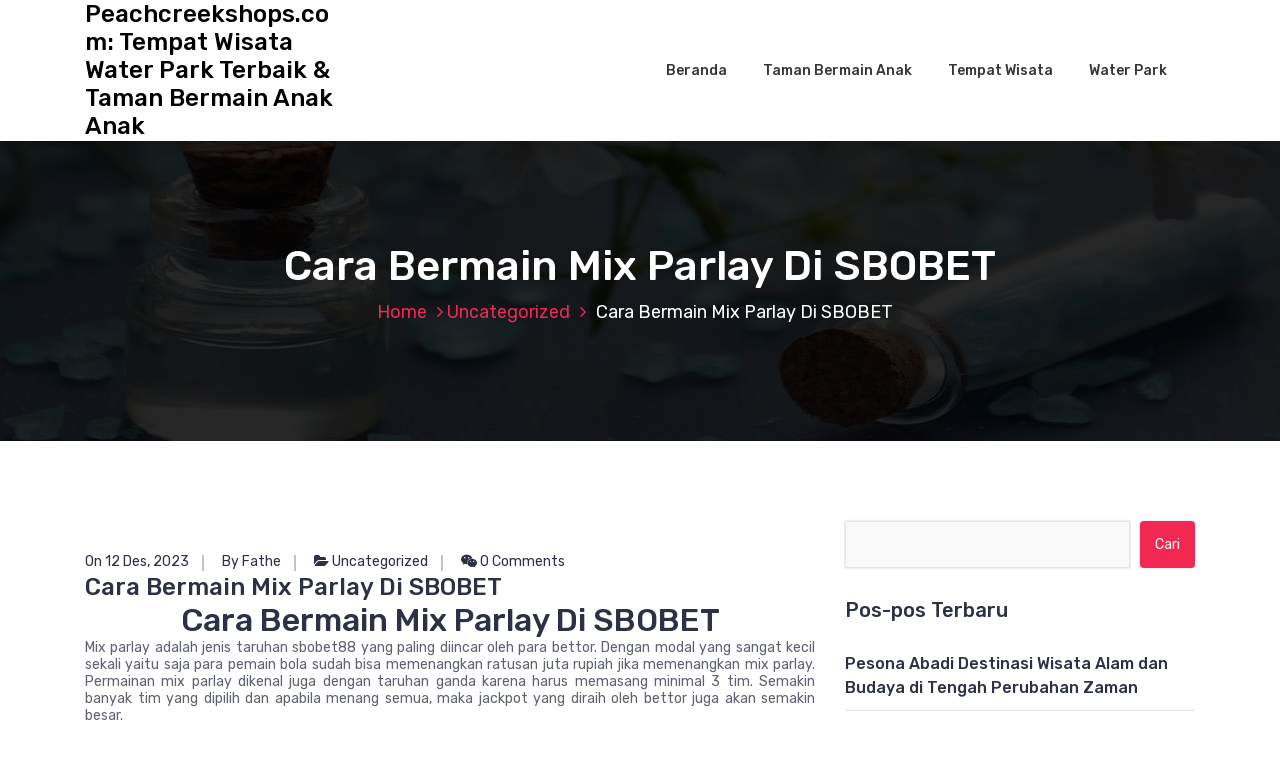

--- FILE ---
content_type: text/html; charset=UTF-8
request_url: https://peachcreekshops.com/cara-bermain-mix-parlay-di-sbobet/
body_size: 11564
content:
<!DOCTYPE html>
<html lang="id">
	<head>
		<meta charset="UTF-8">
		<meta name="viewport" content="width=device-width, initial-scale=1">
		<link rel="profile" href="https://gmpg.org/xfn/11">
		
		<meta name='robots' content='index, follow, max-image-preview:large, max-snippet:-1, max-video-preview:-1' />

	<!-- This site is optimized with the Yoast SEO plugin v26.8 - https://yoast.com/product/yoast-seo-wordpress/ -->
	<title>Cara Bermain Mix Parlay Di SBOBET</title>
	<meta name="description" content="Cara Bermain Mix Parlay Di SBOBET Mix parlay adalah jenis taruhan sbobet88 yang paling diincar oleh para bettor. Dengan modal yang sangat kecil sekali" />
	<link rel="canonical" href="https://peachcreekshops.com/cara-bermain-mix-parlay-di-sbobet/" />
	<meta property="og:locale" content="id_ID" />
	<meta property="og:type" content="article" />
	<meta property="og:title" content="Cara Bermain Mix Parlay Di SBOBET" />
	<meta property="og:description" content="Cara Bermain Mix Parlay Di SBOBET Mix parlay adalah jenis taruhan sbobet88 yang paling diincar oleh para bettor. Dengan modal yang sangat kecil sekali" />
	<meta property="og:url" content="https://peachcreekshops.com/cara-bermain-mix-parlay-di-sbobet/" />
	<meta property="og:site_name" content="Peachcreekshops.com: Tempat Wisata Water Park Terbaik &amp; Taman Bermain Anak Anak" />
	<meta property="article:published_time" content="2023-12-11T19:29:02+00:00" />
	<meta property="article:modified_time" content="2023-12-11T19:29:03+00:00" />
	<meta name="author" content="Fathe" />
	<meta name="twitter:card" content="summary_large_image" />
	<script type="application/ld+json" class="yoast-schema-graph">{"@context":"https://schema.org","@graph":[{"@type":"Article","@id":"https://peachcreekshops.com/cara-bermain-mix-parlay-di-sbobet/#article","isPartOf":{"@id":"https://peachcreekshops.com/cara-bermain-mix-parlay-di-sbobet/"},"author":{"name":"Fathe","@id":"https://peachcreekshops.com/#/schema/person/7c705bc8b749f7a84739b0aeb3bc1a59"},"headline":"Cara Bermain Mix Parlay Di SBOBET","datePublished":"2023-12-11T19:29:02+00:00","dateModified":"2023-12-11T19:29:03+00:00","mainEntityOfPage":{"@id":"https://peachcreekshops.com/cara-bermain-mix-parlay-di-sbobet/"},"wordCount":436,"articleSection":["Uncategorized"],"inLanguage":"id"},{"@type":"WebPage","@id":"https://peachcreekshops.com/cara-bermain-mix-parlay-di-sbobet/","url":"https://peachcreekshops.com/cara-bermain-mix-parlay-di-sbobet/","name":"Cara Bermain Mix Parlay Di SBOBET","isPartOf":{"@id":"https://peachcreekshops.com/#website"},"datePublished":"2023-12-11T19:29:02+00:00","dateModified":"2023-12-11T19:29:03+00:00","author":{"@id":"https://peachcreekshops.com/#/schema/person/7c705bc8b749f7a84739b0aeb3bc1a59"},"description":"Cara Bermain Mix Parlay Di SBOBET Mix parlay adalah jenis taruhan sbobet88 yang paling diincar oleh para bettor. Dengan modal yang sangat kecil sekali","inLanguage":"id","potentialAction":[{"@type":"ReadAction","target":["https://peachcreekshops.com/cara-bermain-mix-parlay-di-sbobet/"]}]},{"@type":"WebSite","@id":"https://peachcreekshops.com/#website","url":"https://peachcreekshops.com/","name":"Peachcreekshops.com: Tempat Wisata Water Park Terbaik &amp; Taman Bermain Anak Anak","description":"","potentialAction":[{"@type":"SearchAction","target":{"@type":"EntryPoint","urlTemplate":"https://peachcreekshops.com/?s={search_term_string}"},"query-input":{"@type":"PropertyValueSpecification","valueRequired":true,"valueName":"search_term_string"}}],"inLanguage":"id"},{"@type":"Person","@id":"https://peachcreekshops.com/#/schema/person/7c705bc8b749f7a84739b0aeb3bc1a59","name":"Fathe","image":{"@type":"ImageObject","inLanguage":"id","@id":"https://peachcreekshops.com/#/schema/person/image/","url":"https://secure.gravatar.com/avatar/bd6b5730771482b285cde5d6f4da44eeab407e96a23716c05291f24254b59c07?s=96&d=mm&r=g","contentUrl":"https://secure.gravatar.com/avatar/bd6b5730771482b285cde5d6f4da44eeab407e96a23716c05291f24254b59c07?s=96&d=mm&r=g","caption":"Fathe"},"sameAs":["https://www.peachcreekshops.com"]}]}</script>
	<!-- / Yoast SEO plugin. -->


<link rel='dns-prefetch' href='//fonts.googleapis.com' />
<link rel="alternate" type="application/rss+xml" title="Peachcreekshops.com: Tempat Wisata Water Park Terbaik &amp; Taman Bermain Anak Anak &raquo; Feed" href="https://peachcreekshops.com/feed/" />
<link rel="alternate" type="application/rss+xml" title="Peachcreekshops.com: Tempat Wisata Water Park Terbaik &amp; Taman Bermain Anak Anak &raquo; Umpan Komentar" href="https://peachcreekshops.com/comments/feed/" />
<link rel="alternate" title="oEmbed (JSON)" type="application/json+oembed" href="https://peachcreekshops.com/wp-json/oembed/1.0/embed?url=https%3A%2F%2Fpeachcreekshops.com%2Fcara-bermain-mix-parlay-di-sbobet%2F" />
<link rel="alternate" title="oEmbed (XML)" type="text/xml+oembed" href="https://peachcreekshops.com/wp-json/oembed/1.0/embed?url=https%3A%2F%2Fpeachcreekshops.com%2Fcara-bermain-mix-parlay-di-sbobet%2F&#038;format=xml" />
<style id='wp-img-auto-sizes-contain-inline-css' type='text/css'>
img:is([sizes=auto i],[sizes^="auto," i]){contain-intrinsic-size:3000px 1500px}
/*# sourceURL=wp-img-auto-sizes-contain-inline-css */
</style>
<style id='wp-emoji-styles-inline-css' type='text/css'>

	img.wp-smiley, img.emoji {
		display: inline !important;
		border: none !important;
		box-shadow: none !important;
		height: 1em !important;
		width: 1em !important;
		margin: 0 0.07em !important;
		vertical-align: -0.1em !important;
		background: none !important;
		padding: 0 !important;
	}
/*# sourceURL=wp-emoji-styles-inline-css */
</style>
<style id='wp-block-library-inline-css' type='text/css'>
:root{--wp-block-synced-color:#7a00df;--wp-block-synced-color--rgb:122,0,223;--wp-bound-block-color:var(--wp-block-synced-color);--wp-editor-canvas-background:#ddd;--wp-admin-theme-color:#007cba;--wp-admin-theme-color--rgb:0,124,186;--wp-admin-theme-color-darker-10:#006ba1;--wp-admin-theme-color-darker-10--rgb:0,107,160.5;--wp-admin-theme-color-darker-20:#005a87;--wp-admin-theme-color-darker-20--rgb:0,90,135;--wp-admin-border-width-focus:2px}@media (min-resolution:192dpi){:root{--wp-admin-border-width-focus:1.5px}}.wp-element-button{cursor:pointer}:root .has-very-light-gray-background-color{background-color:#eee}:root .has-very-dark-gray-background-color{background-color:#313131}:root .has-very-light-gray-color{color:#eee}:root .has-very-dark-gray-color{color:#313131}:root .has-vivid-green-cyan-to-vivid-cyan-blue-gradient-background{background:linear-gradient(135deg,#00d084,#0693e3)}:root .has-purple-crush-gradient-background{background:linear-gradient(135deg,#34e2e4,#4721fb 50%,#ab1dfe)}:root .has-hazy-dawn-gradient-background{background:linear-gradient(135deg,#faaca8,#dad0ec)}:root .has-subdued-olive-gradient-background{background:linear-gradient(135deg,#fafae1,#67a671)}:root .has-atomic-cream-gradient-background{background:linear-gradient(135deg,#fdd79a,#004a59)}:root .has-nightshade-gradient-background{background:linear-gradient(135deg,#330968,#31cdcf)}:root .has-midnight-gradient-background{background:linear-gradient(135deg,#020381,#2874fc)}:root{--wp--preset--font-size--normal:16px;--wp--preset--font-size--huge:42px}.has-regular-font-size{font-size:1em}.has-larger-font-size{font-size:2.625em}.has-normal-font-size{font-size:var(--wp--preset--font-size--normal)}.has-huge-font-size{font-size:var(--wp--preset--font-size--huge)}.has-text-align-center{text-align:center}.has-text-align-left{text-align:left}.has-text-align-right{text-align:right}.has-fit-text{white-space:nowrap!important}#end-resizable-editor-section{display:none}.aligncenter{clear:both}.items-justified-left{justify-content:flex-start}.items-justified-center{justify-content:center}.items-justified-right{justify-content:flex-end}.items-justified-space-between{justify-content:space-between}.screen-reader-text{border:0;clip-path:inset(50%);height:1px;margin:-1px;overflow:hidden;padding:0;position:absolute;width:1px;word-wrap:normal!important}.screen-reader-text:focus{background-color:#ddd;clip-path:none;color:#444;display:block;font-size:1em;height:auto;left:5px;line-height:normal;padding:15px 23px 14px;text-decoration:none;top:5px;width:auto;z-index:100000}html :where(.has-border-color){border-style:solid}html :where([style*=border-top-color]){border-top-style:solid}html :where([style*=border-right-color]){border-right-style:solid}html :where([style*=border-bottom-color]){border-bottom-style:solid}html :where([style*=border-left-color]){border-left-style:solid}html :where([style*=border-width]){border-style:solid}html :where([style*=border-top-width]){border-top-style:solid}html :where([style*=border-right-width]){border-right-style:solid}html :where([style*=border-bottom-width]){border-bottom-style:solid}html :where([style*=border-left-width]){border-left-style:solid}html :where(img[class*=wp-image-]){height:auto;max-width:100%}:where(figure){margin:0 0 1em}html :where(.is-position-sticky){--wp-admin--admin-bar--position-offset:var(--wp-admin--admin-bar--height,0px)}@media screen and (max-width:600px){html :where(.is-position-sticky){--wp-admin--admin-bar--position-offset:0px}}

/*# sourceURL=wp-block-library-inline-css */
</style><style id='wp-block-paragraph-inline-css' type='text/css'>
.is-small-text{font-size:.875em}.is-regular-text{font-size:1em}.is-large-text{font-size:2.25em}.is-larger-text{font-size:3em}.has-drop-cap:not(:focus):first-letter{float:left;font-size:8.4em;font-style:normal;font-weight:100;line-height:.68;margin:.05em .1em 0 0;text-transform:uppercase}body.rtl .has-drop-cap:not(:focus):first-letter{float:none;margin-left:.1em}p.has-drop-cap.has-background{overflow:hidden}:root :where(p.has-background){padding:1.25em 2.375em}:where(p.has-text-color:not(.has-link-color)) a{color:inherit}p.has-text-align-left[style*="writing-mode:vertical-lr"],p.has-text-align-right[style*="writing-mode:vertical-rl"]{rotate:180deg}
/*# sourceURL=https://peachcreekshops.com/wp-includes/blocks/paragraph/style.min.css */
</style>
<style id='global-styles-inline-css' type='text/css'>
:root{--wp--preset--aspect-ratio--square: 1;--wp--preset--aspect-ratio--4-3: 4/3;--wp--preset--aspect-ratio--3-4: 3/4;--wp--preset--aspect-ratio--3-2: 3/2;--wp--preset--aspect-ratio--2-3: 2/3;--wp--preset--aspect-ratio--16-9: 16/9;--wp--preset--aspect-ratio--9-16: 9/16;--wp--preset--color--black: #000000;--wp--preset--color--cyan-bluish-gray: #abb8c3;--wp--preset--color--white: #ffffff;--wp--preset--color--pale-pink: #f78da7;--wp--preset--color--vivid-red: #cf2e2e;--wp--preset--color--luminous-vivid-orange: #ff6900;--wp--preset--color--luminous-vivid-amber: #fcb900;--wp--preset--color--light-green-cyan: #7bdcb5;--wp--preset--color--vivid-green-cyan: #00d084;--wp--preset--color--pale-cyan-blue: #8ed1fc;--wp--preset--color--vivid-cyan-blue: #0693e3;--wp--preset--color--vivid-purple: #9b51e0;--wp--preset--gradient--vivid-cyan-blue-to-vivid-purple: linear-gradient(135deg,rgb(6,147,227) 0%,rgb(155,81,224) 100%);--wp--preset--gradient--light-green-cyan-to-vivid-green-cyan: linear-gradient(135deg,rgb(122,220,180) 0%,rgb(0,208,130) 100%);--wp--preset--gradient--luminous-vivid-amber-to-luminous-vivid-orange: linear-gradient(135deg,rgb(252,185,0) 0%,rgb(255,105,0) 100%);--wp--preset--gradient--luminous-vivid-orange-to-vivid-red: linear-gradient(135deg,rgb(255,105,0) 0%,rgb(207,46,46) 100%);--wp--preset--gradient--very-light-gray-to-cyan-bluish-gray: linear-gradient(135deg,rgb(238,238,238) 0%,rgb(169,184,195) 100%);--wp--preset--gradient--cool-to-warm-spectrum: linear-gradient(135deg,rgb(74,234,220) 0%,rgb(151,120,209) 20%,rgb(207,42,186) 40%,rgb(238,44,130) 60%,rgb(251,105,98) 80%,rgb(254,248,76) 100%);--wp--preset--gradient--blush-light-purple: linear-gradient(135deg,rgb(255,206,236) 0%,rgb(152,150,240) 100%);--wp--preset--gradient--blush-bordeaux: linear-gradient(135deg,rgb(254,205,165) 0%,rgb(254,45,45) 50%,rgb(107,0,62) 100%);--wp--preset--gradient--luminous-dusk: linear-gradient(135deg,rgb(255,203,112) 0%,rgb(199,81,192) 50%,rgb(65,88,208) 100%);--wp--preset--gradient--pale-ocean: linear-gradient(135deg,rgb(255,245,203) 0%,rgb(182,227,212) 50%,rgb(51,167,181) 100%);--wp--preset--gradient--electric-grass: linear-gradient(135deg,rgb(202,248,128) 0%,rgb(113,206,126) 100%);--wp--preset--gradient--midnight: linear-gradient(135deg,rgb(2,3,129) 0%,rgb(40,116,252) 100%);--wp--preset--font-size--small: 13px;--wp--preset--font-size--medium: 20px;--wp--preset--font-size--large: 36px;--wp--preset--font-size--x-large: 42px;--wp--preset--spacing--20: 0.44rem;--wp--preset--spacing--30: 0.67rem;--wp--preset--spacing--40: 1rem;--wp--preset--spacing--50: 1.5rem;--wp--preset--spacing--60: 2.25rem;--wp--preset--spacing--70: 3.38rem;--wp--preset--spacing--80: 5.06rem;--wp--preset--shadow--natural: 6px 6px 9px rgba(0, 0, 0, 0.2);--wp--preset--shadow--deep: 12px 12px 50px rgba(0, 0, 0, 0.4);--wp--preset--shadow--sharp: 6px 6px 0px rgba(0, 0, 0, 0.2);--wp--preset--shadow--outlined: 6px 6px 0px -3px rgb(255, 255, 255), 6px 6px rgb(0, 0, 0);--wp--preset--shadow--crisp: 6px 6px 0px rgb(0, 0, 0);}:where(.is-layout-flex){gap: 0.5em;}:where(.is-layout-grid){gap: 0.5em;}body .is-layout-flex{display: flex;}.is-layout-flex{flex-wrap: wrap;align-items: center;}.is-layout-flex > :is(*, div){margin: 0;}body .is-layout-grid{display: grid;}.is-layout-grid > :is(*, div){margin: 0;}:where(.wp-block-columns.is-layout-flex){gap: 2em;}:where(.wp-block-columns.is-layout-grid){gap: 2em;}:where(.wp-block-post-template.is-layout-flex){gap: 1.25em;}:where(.wp-block-post-template.is-layout-grid){gap: 1.25em;}.has-black-color{color: var(--wp--preset--color--black) !important;}.has-cyan-bluish-gray-color{color: var(--wp--preset--color--cyan-bluish-gray) !important;}.has-white-color{color: var(--wp--preset--color--white) !important;}.has-pale-pink-color{color: var(--wp--preset--color--pale-pink) !important;}.has-vivid-red-color{color: var(--wp--preset--color--vivid-red) !important;}.has-luminous-vivid-orange-color{color: var(--wp--preset--color--luminous-vivid-orange) !important;}.has-luminous-vivid-amber-color{color: var(--wp--preset--color--luminous-vivid-amber) !important;}.has-light-green-cyan-color{color: var(--wp--preset--color--light-green-cyan) !important;}.has-vivid-green-cyan-color{color: var(--wp--preset--color--vivid-green-cyan) !important;}.has-pale-cyan-blue-color{color: var(--wp--preset--color--pale-cyan-blue) !important;}.has-vivid-cyan-blue-color{color: var(--wp--preset--color--vivid-cyan-blue) !important;}.has-vivid-purple-color{color: var(--wp--preset--color--vivid-purple) !important;}.has-black-background-color{background-color: var(--wp--preset--color--black) !important;}.has-cyan-bluish-gray-background-color{background-color: var(--wp--preset--color--cyan-bluish-gray) !important;}.has-white-background-color{background-color: var(--wp--preset--color--white) !important;}.has-pale-pink-background-color{background-color: var(--wp--preset--color--pale-pink) !important;}.has-vivid-red-background-color{background-color: var(--wp--preset--color--vivid-red) !important;}.has-luminous-vivid-orange-background-color{background-color: var(--wp--preset--color--luminous-vivid-orange) !important;}.has-luminous-vivid-amber-background-color{background-color: var(--wp--preset--color--luminous-vivid-amber) !important;}.has-light-green-cyan-background-color{background-color: var(--wp--preset--color--light-green-cyan) !important;}.has-vivid-green-cyan-background-color{background-color: var(--wp--preset--color--vivid-green-cyan) !important;}.has-pale-cyan-blue-background-color{background-color: var(--wp--preset--color--pale-cyan-blue) !important;}.has-vivid-cyan-blue-background-color{background-color: var(--wp--preset--color--vivid-cyan-blue) !important;}.has-vivid-purple-background-color{background-color: var(--wp--preset--color--vivid-purple) !important;}.has-black-border-color{border-color: var(--wp--preset--color--black) !important;}.has-cyan-bluish-gray-border-color{border-color: var(--wp--preset--color--cyan-bluish-gray) !important;}.has-white-border-color{border-color: var(--wp--preset--color--white) !important;}.has-pale-pink-border-color{border-color: var(--wp--preset--color--pale-pink) !important;}.has-vivid-red-border-color{border-color: var(--wp--preset--color--vivid-red) !important;}.has-luminous-vivid-orange-border-color{border-color: var(--wp--preset--color--luminous-vivid-orange) !important;}.has-luminous-vivid-amber-border-color{border-color: var(--wp--preset--color--luminous-vivid-amber) !important;}.has-light-green-cyan-border-color{border-color: var(--wp--preset--color--light-green-cyan) !important;}.has-vivid-green-cyan-border-color{border-color: var(--wp--preset--color--vivid-green-cyan) !important;}.has-pale-cyan-blue-border-color{border-color: var(--wp--preset--color--pale-cyan-blue) !important;}.has-vivid-cyan-blue-border-color{border-color: var(--wp--preset--color--vivid-cyan-blue) !important;}.has-vivid-purple-border-color{border-color: var(--wp--preset--color--vivid-purple) !important;}.has-vivid-cyan-blue-to-vivid-purple-gradient-background{background: var(--wp--preset--gradient--vivid-cyan-blue-to-vivid-purple) !important;}.has-light-green-cyan-to-vivid-green-cyan-gradient-background{background: var(--wp--preset--gradient--light-green-cyan-to-vivid-green-cyan) !important;}.has-luminous-vivid-amber-to-luminous-vivid-orange-gradient-background{background: var(--wp--preset--gradient--luminous-vivid-amber-to-luminous-vivid-orange) !important;}.has-luminous-vivid-orange-to-vivid-red-gradient-background{background: var(--wp--preset--gradient--luminous-vivid-orange-to-vivid-red) !important;}.has-very-light-gray-to-cyan-bluish-gray-gradient-background{background: var(--wp--preset--gradient--very-light-gray-to-cyan-bluish-gray) !important;}.has-cool-to-warm-spectrum-gradient-background{background: var(--wp--preset--gradient--cool-to-warm-spectrum) !important;}.has-blush-light-purple-gradient-background{background: var(--wp--preset--gradient--blush-light-purple) !important;}.has-blush-bordeaux-gradient-background{background: var(--wp--preset--gradient--blush-bordeaux) !important;}.has-luminous-dusk-gradient-background{background: var(--wp--preset--gradient--luminous-dusk) !important;}.has-pale-ocean-gradient-background{background: var(--wp--preset--gradient--pale-ocean) !important;}.has-electric-grass-gradient-background{background: var(--wp--preset--gradient--electric-grass) !important;}.has-midnight-gradient-background{background: var(--wp--preset--gradient--midnight) !important;}.has-small-font-size{font-size: var(--wp--preset--font-size--small) !important;}.has-medium-font-size{font-size: var(--wp--preset--font-size--medium) !important;}.has-large-font-size{font-size: var(--wp--preset--font-size--large) !important;}.has-x-large-font-size{font-size: var(--wp--preset--font-size--x-large) !important;}
/*# sourceURL=global-styles-inline-css */
</style>

<style id='classic-theme-styles-inline-css' type='text/css'>
/*! This file is auto-generated */
.wp-block-button__link{color:#fff;background-color:#32373c;border-radius:9999px;box-shadow:none;text-decoration:none;padding:calc(.667em + 2px) calc(1.333em + 2px);font-size:1.125em}.wp-block-file__button{background:#32373c;color:#fff;text-decoration:none}
/*# sourceURL=/wp-includes/css/classic-themes.min.css */
</style>
<link rel='stylesheet' id='bootstrap-min-css' href='https://peachcreekshops.com/wp-content/themes/hantus/assets/css/bootstrap.min.css?ver=6.9' type='text/css' media='all' />
<link rel='stylesheet' id='meanmenu-min-css' href='https://peachcreekshops.com/wp-content/themes/hantus/assets/css/meanmenu.min.css?ver=6.9' type='text/css' media='all' />
<link rel='stylesheet' id='hantus-typography-css' href='https://peachcreekshops.com/wp-content/themes/hantus/assets/css/typography/typograhpy.css?ver=6.9' type='text/css' media='all' />
<link rel='stylesheet' id='font-awesome-css' href='https://peachcreekshops.com/wp-content/themes/hantus/assets/css/fonts/font-awesome/css/font-awesome.min.css?ver=6.9' type='text/css' media='all' />
<link rel='stylesheet' id='owl-carousel-min-css' href='https://peachcreekshops.com/wp-content/themes/hantus/assets/css/owl.carousel.min.css?ver=6.9' type='text/css' media='all' />
<link rel='stylesheet' id='hantus-wp-test-css' href='https://peachcreekshops.com/wp-content/themes/hantus/assets/css/wp-test.css?ver=6.9' type='text/css' media='all' />
<link rel='stylesheet' id='hantus-woocommerce-css' href='https://peachcreekshops.com/wp-content/themes/hantus/assets/css/woo.css?ver=6.9' type='text/css' media='all' />
<link rel='stylesheet' id='hantus-widget-css' href='https://peachcreekshops.com/wp-content/themes/hantus/assets/css/widget.css?ver=6.9' type='text/css' media='all' />
<link rel='stylesheet' id='hantus-style-css' href='https://peachcreekshops.com/wp-content/themes/hantus/style.css?ver=6.9' type='text/css' media='all' />
<link rel='stylesheet' id='hantus-responsive-css' href='https://peachcreekshops.com/wp-content/themes/hantus/assets/css/responsive.css?ver=6.9' type='text/css' media='all' />
<link rel='stylesheet' id='hantus-default-css' href='https://peachcreekshops.com/wp-content/themes/hantus/assets/css/colors/default.css?ver=6.9' type='text/css' media='all' />
<link rel='stylesheet' id='hantus-fonts-css' href='//fonts.googleapis.com/css?family=Dancing+Script%3A400%2C700%7CRubik%3A300%2C400%2C500%2C700%2C900&#038;subset=latin%2Clatin-ext' type='text/css' media='all' />
<script type="text/javascript" src="https://peachcreekshops.com/wp-includes/js/jquery/jquery.min.js?ver=3.7.1" id="jquery-core-js"></script>
<script type="text/javascript" src="https://peachcreekshops.com/wp-includes/js/jquery/jquery-migrate.min.js?ver=3.4.1" id="jquery-migrate-js"></script>
<script type="text/javascript" src="https://peachcreekshops.com/wp-content/themes/hantus/assets/js/owl.carousel.min.js?ver=1" id="jquery-owl-carousel-js"></script>
<script type="text/javascript" src="https://peachcreekshops.com/wp-content/themes/hantus/assets/js/custom.js?ver=1" id="hantus-custom-js-js"></script>
<link rel="https://api.w.org/" href="https://peachcreekshops.com/wp-json/" /><link rel="alternate" title="JSON" type="application/json" href="https://peachcreekshops.com/wp-json/wp/v2/posts/800" /><link rel="EditURI" type="application/rsd+xml" title="RSD" href="https://peachcreekshops.com/xmlrpc.php?rsd" />
<meta name="generator" content="WordPress 6.9" />
<link rel='shortlink' href='https://peachcreekshops.com/?p=800' />
<style type="text/css">.recentcomments a{display:inline !important;padding:0 !important;margin:0 !important;}</style>	<style type="text/css">
			.site-title,
		.site-description {
			color: #000000;
		}
		</style>
		</head>
	
<body class="wp-singular post-template-default single single-post postid-800 single-format-standard wp-theme-hantus">
<div id="page" class="site">
	<a class="skip-link screen-reader-text" href="#main">Skip to content</a>
	
	<!-- Start: Header
============================= -->
    <!-- Start: Navigation
    ============================= -->
    <section class="navbar-wrapper">
        <div class="navbar-area sticky-nav">
            <div class="container">
                <div class="row">
                    <div class="col-lg-3 col-7 my-auto">
                        <div class="logo main">
                          							<a href="https://peachcreekshops.com/">
								<h4 class="site-title">
									Peachcreekshops.com: Tempat Wisata Water Park Terbaik &amp; Taman Bermain Anak Anak								</h4>
							</a>			
												                        </div>
                    </div>
                    <div class="col-lg-9 col-4 d-none d-lg-inline-block text-right my-auto">
                    	<div class="navigation">
	                        <nav class="main-menu">
	                            <ul id="menu-menu-1" class=""><li itemscope="itemscope" itemtype="https://www.schema.org/SiteNavigationElement" id="menu-item-2" class="menu-item menu-item-type-custom menu-item-object-custom menu-item-2 nav-item"><a title="Beranda" href="/" class="nav-link">Beranda</a></li>
<li itemscope="itemscope" itemtype="https://www.schema.org/SiteNavigationElement" id="menu-item-3" class="menu-item menu-item-type-taxonomy menu-item-object-category menu-item-3 nav-item"><a title="Taman Bermain Anak" href="https://peachcreekshops.com/category/taman-bermain-anak/" class="nav-link">Taman Bermain Anak</a></li>
<li itemscope="itemscope" itemtype="https://www.schema.org/SiteNavigationElement" id="menu-item-4" class="menu-item menu-item-type-taxonomy menu-item-object-category menu-item-4 nav-item"><a title="Tempat Wisata" href="https://peachcreekshops.com/category/tempat-wisata/" class="nav-link">Tempat Wisata</a></li>
<li itemscope="itemscope" itemtype="https://www.schema.org/SiteNavigationElement" id="menu-item-5" class="menu-item menu-item-type-taxonomy menu-item-object-category menu-item-5 nav-item"><a title="Water Park" href="https://peachcreekshops.com/category/water-park/" class="nav-link">Water Park</a></li>
</ul>	                        </nav>
							<div class="mbl-right">
								<ul class="mbl">
																																			</ul>
							</div>
                        </div>
                    </div>
                    <div class="col-5 text-right d-block d-lg-none my-auto">
						<div class="mbl-right">
							<ul class="mbl">
																							</ul>
						</div>
                    </div>
					<div class="sb-search sb-search-popup">
						<div class="sb-search-pop">
							<form action="https://peachcreekshops.com/">
								<input class="sb-search-input" placeholder="Search"  type="search" value="" name="s" id="s">
								<button type="button" id='search-clicker' class="sb-icon-search"><i class="fa fa-close"></i></button>
							</form>
						</div>
					</div>
                </div>
            </div>
            <!-- Start Mobile Menu -->
            <div class="mobile-menu-area d-lg-none">
                <div class="container">
                    <div class="row">
                        <div class="col-md-12">
                            <div class="mobile-menu">
                                <nav class="mobile-menu-active">
                                   <ul id="menu-menu-2" class=""><li itemscope="itemscope" itemtype="https://www.schema.org/SiteNavigationElement" class="menu-item menu-item-type-custom menu-item-object-custom menu-item-2 nav-item"><a title="Beranda" href="/" class="nav-link">Beranda</a></li>
<li itemscope="itemscope" itemtype="https://www.schema.org/SiteNavigationElement" class="menu-item menu-item-type-taxonomy menu-item-object-category menu-item-3 nav-item"><a title="Taman Bermain Anak" href="https://peachcreekshops.com/category/taman-bermain-anak/" class="nav-link">Taman Bermain Anak</a></li>
<li itemscope="itemscope" itemtype="https://www.schema.org/SiteNavigationElement" class="menu-item menu-item-type-taxonomy menu-item-object-category menu-item-4 nav-item"><a title="Tempat Wisata" href="https://peachcreekshops.com/category/tempat-wisata/" class="nav-link">Tempat Wisata</a></li>
<li itemscope="itemscope" itemtype="https://www.schema.org/SiteNavigationElement" class="menu-item menu-item-type-taxonomy menu-item-object-category menu-item-5 nav-item"><a title="Water Park" href="https://peachcreekshops.com/category/water-park/" class="nav-link">Water Park</a></li>
</ul>                                </nav>
                                
                            </div>
                        </div>
                    </div>
                </div>
            </div>
            <!-- End Mobile Menu -->
        </div>        
    </section>
    <!-- End: Navigation
    ============================= -->
<section id="breadcrumb-area" style="background:url('https://peachcreekshops.com/wp-content/themes/hantus/assets/images/bg/breadcrumb-bg.jpg') no-repeat center scroll;">

	<div class="container">
            <div class="row">
                <div class="col-12 text-center">
					<h2>
						Cara Bermain Mix Parlay Di SBOBET					</h2>
					<ul class="breadcrumb-nav list-inline">
						<li><a href="https://peachcreekshops.com">Home</a> <a href="https://peachcreekshops.com/category/uncategorized/">Uncategorized</a> <li class="active">Cara Bermain Mix Parlay Di SBOBET</li></li>					</ul>
			</div>
		</div>
	</div>
</section>
	
	<div id="main">    <section id="blog-content" class="section-padding">
        <div class="container">

            <div class="row">
                <!-- Blog Content -->
                <div class="col-lg-8 col-md-12 mb-5 mb-lg-0">
											
						                            <article class="blog-post">
                                <div class="post-thumb">
                                                                     </div>

                                <div class="post-content">
										<ul class="meta-info">
											<li class="post-date"><a href="https://peachcreekshops.com/2023/12/">On 12 Des, 2023</a></li>
											<li class="posted-by"><a href="https://peachcreekshops.com/author/fathe/">By Fathe</a></li>
											 <li class="post-category"><a href="https://peachcreekshops.com/cara-bermain-mix-parlay-di-sbobet/"><i class="fa fa-folder-open"></i> <a href="https://peachcreekshops.com/category/uncategorized/" rel="category tag">Uncategorized</a></a></li>
											<li class="comments-quantity"><a href="https://peachcreekshops.com/cara-bermain-mix-parlay-di-sbobet/#respond"><i class="fa fa-wechat"></i> 0 Comments</a></li>
										</ul>	
                                   <h4 class="post-title">Cara Bermain Mix Parlay Di SBOBET</h4>                                    <h2 style="text-align: center;">Cara Bermain Mix Parlay Di SBOBET</h2>
<p style="text-align: justify;">Mix parlay adalah jenis taruhan sbobet88 yang paling diincar oleh para bettor. Dengan modal yang sangat kecil sekali yaitu saja para pemain bola sudah bisa memenangkan ratusan juta rupiah jika memenangkan mix parlay. Permainan mix parlay dikenal juga dengan taruhan ganda karena harus memasang minimal 3 tim. Semakin banyak tim yang dipilih dan apabila menang semua, maka jackpot yang diraih oleh bettor juga akan semakin besar.</p>
<p style="text-align: justify;">Dalam taruhan sbobet88 parlay diharuskan untuk berhasil menebak semua taruhan dengan benar. Apabila ada 1 taruhan yang kalah maka satu paket yang dipasang akan langsung kalah. Namun jika ada taruhan yang kalah ½ (Setengah) maka akan tetap dihitung namun odds nya semakin berkurang. Mix parlay adalah permainan dimana menjumlahkan seluruh odds dari setiap taruhan yang dipasang. Semakin besar odds nya maka semakin tinggi juga bayaran untuk pemain jika menang karena akan dikali dengan modal.</p>
<p style="text-align: justify;">Bertaruh judi bola sbobet parlay haruslah mengetahui beberapa istilah yang ada dalam game sbobet88. Apabila para sudah paham dan ingin bertaruh judi bola terpercaya maka cobalah dari game yang mudah dan peluang menangnya besar terlebih dahulu. Setelah itu seiring berjalannya waktu pasti para sbobet88 sekalian bisa menguasai game mix parlay dan menang mudah setiap hari dengan modal yang kecil.</p>
<h3 style="text-align: justify;">Daftar Situs Judi Bola Resmi &amp; Terpercaya, Agen SBOBET</h3>
<p style="text-align: justify;">SBOBET adalah situs yang menyediakan dan melayani daftar situs judi bola resmi dan terpercaya di Indonesia. Banyak sekali negara-negara di dunia yang fanatik dengan sepakbola. Diawal berdirinya situs taruhan judi bola resmi memiliki keterbatasan karena proses yang sangat konvensional. Di awal munculnya SBOBET, pemasangan taruhan sepak bola hanya dapat dilakukan melalui SBOBET WAP saja. Biasanya agen judi bola akan memberikan pasaran via SMS. Kemudian dibalas oleh pemain dengan pasangan bola yang diinginkan lewat telepon atau SMS.</p>
<p style="text-align: justify;">Cara yang terlalu ketinggalan jaman itu tidak cukup menguntungkan untuk pemain. Karena selain menghabiskan banyak waktu, pasaran yang diberikan oleh Agen SBOBET itu sangat terbatas. Resiko kesalahan dari agen judi bola itupun sangatlah besar. Terkait bukti dari pemasangan lewat permainan judi SBOBET dari pemain. Kasus ini mungkin tidak berlaku untuk para pemain yang biasa melakukan pemasangan lewat SMS. Sementara untuk pemasangan di saluran telepon, pencatatannya bisa saja salah ataupun sengaja tidak dicatat sehingga pasangan yang harusnya menang jadi tidak dapat.</p>
<p style="text-align: justify;">Bukan hanya permainan itu saja, karena kasus di mana pasaran situs <a href="https://usgabions.com/">us gabions</a> judi bola resmi cenderung menguntungkan agen judi bola SBOBET saja. Oleh karena itu, Agen SBOBET online pun hadir memberikan solusi praktis dan menutupi kekurangan yang dapat merugikan kedudukan para pemain. Keberadaan agen SBOBET online juga semakin menarik karena menampilkan permainan judi online lebih variatif, tidak hanya menyajikan taruhan bola saja.</p>
                                </div>
								<div id="comments" class="comments-area">
	<ul class="media-list">
		<li class="media">
				</div>                            </article>   
												
											
                </div>
				<div class="col-lg-4 col-md-12">
	<section class="sidebar">
		<aside id="search-2" class="widget widget_search"><form role="search" method="get" class="search-form" action="https://peachcreekshops.com/">
				<label>
					<span class="screen-reader-text">Cari untuk:</span>
					<input type="search" class="search-field" placeholder="Cari &hellip;" value="" name="s" />
				</label>
				<input type="submit" class="search-submit" value="Cari" />
			</form></aside>
		<aside id="recent-posts-2" class="widget widget_recent_entries">
		<h5 class="widget-title">Pos-pos Terbaru</h5>
		<ul>
											<li>
					<a href="https://peachcreekshops.com/pesona-abadi-destinasi-wisata-alam-dan-budaya-di-tengah-perubahan-zaman/">Pesona Abadi Destinasi Wisata Alam dan Budaya di Tengah Perubahan Zaman</a>
									</li>
											<li>
					<a href="https://peachcreekshops.com/redloungebar-jadi-tempat-bersantai-dengan-nuansa-premium/">RedLoungeBar Jadi Tempat Bersantai dengan Nuansa Premium</a>
									</li>
											<li>
					<a href="https://peachcreekshops.com/situs-ceriabet-resmi-dan-terpercaya-apa-saja-keunggulannya/">Situs Ceriabet Resmi dan Terpercaya: Apa Saja Keunggulannya?</a>
									</li>
											<li>
					<a href="https://peachcreekshops.com/menjelajah-nusantara-dengan-cara-baru-membaca-alam-dan-budaya-dalam-satu-napas-perubahan/">Menjelajah Nusantara dengan Cara Baru Membaca Alam dan Budaya dalam Satu Napas Perubahan</a>
									</li>
											<li>
					<a href="https://peachcreekshops.com/ceriabet-situs-resmi-dan-platform-cuan-yang-terpercaya-dalam-dunia-taruhan-online/">Ceriabet: Situs Resmi dan Platform Cuan yang Terpercaya dalam Dunia Taruhan Online</a>
									</li>
					</ul>

		</aside><aside id="recent-comments-2" class="widget widget_recent_comments"><h5 class="widget-title">Komentar Terbaru</h5><ul id="recentcomments"></ul></aside><aside id="archives-2" class="widget widget_archive"><h5 class="widget-title">Arsip</h5>
			<ul>
					<li><a href='https://peachcreekshops.com/2026/01/'>Januari 2026</a></li>
	<li><a href='https://peachcreekshops.com/2025/12/'>Desember 2025</a></li>
	<li><a href='https://peachcreekshops.com/2025/11/'>November 2025</a></li>
	<li><a href='https://peachcreekshops.com/2025/10/'>Oktober 2025</a></li>
	<li><a href='https://peachcreekshops.com/2025/09/'>September 2025</a></li>
	<li><a href='https://peachcreekshops.com/2025/08/'>Agustus 2025</a></li>
	<li><a href='https://peachcreekshops.com/2025/07/'>Juli 2025</a></li>
	<li><a href='https://peachcreekshops.com/2025/06/'>Juni 2025</a></li>
	<li><a href='https://peachcreekshops.com/2025/05/'>Mei 2025</a></li>
	<li><a href='https://peachcreekshops.com/2025/04/'>April 2025</a></li>
	<li><a href='https://peachcreekshops.com/2025/03/'>Maret 2025</a></li>
	<li><a href='https://peachcreekshops.com/2025/02/'>Februari 2025</a></li>
	<li><a href='https://peachcreekshops.com/2025/01/'>Januari 2025</a></li>
	<li><a href='https://peachcreekshops.com/2024/12/'>Desember 2024</a></li>
	<li><a href='https://peachcreekshops.com/2024/11/'>November 2024</a></li>
	<li><a href='https://peachcreekshops.com/2024/10/'>Oktober 2024</a></li>
	<li><a href='https://peachcreekshops.com/2024/09/'>September 2024</a></li>
	<li><a href='https://peachcreekshops.com/2024/08/'>Agustus 2024</a></li>
	<li><a href='https://peachcreekshops.com/2024/07/'>Juli 2024</a></li>
	<li><a href='https://peachcreekshops.com/2024/06/'>Juni 2024</a></li>
	<li><a href='https://peachcreekshops.com/2024/05/'>Mei 2024</a></li>
	<li><a href='https://peachcreekshops.com/2024/04/'>April 2024</a></li>
	<li><a href='https://peachcreekshops.com/2024/03/'>Maret 2024</a></li>
	<li><a href='https://peachcreekshops.com/2024/02/'>Februari 2024</a></li>
	<li><a href='https://peachcreekshops.com/2024/01/'>Januari 2024</a></li>
	<li><a href='https://peachcreekshops.com/2023/12/'>Desember 2023</a></li>
	<li><a href='https://peachcreekshops.com/2023/11/'>November 2023</a></li>
	<li><a href='https://peachcreekshops.com/2023/10/'>Oktober 2023</a></li>
	<li><a href='https://peachcreekshops.com/2023/09/'>September 2023</a></li>
	<li><a href='https://peachcreekshops.com/2023/08/'>Agustus 2023</a></li>
	<li><a href='https://peachcreekshops.com/2023/07/'>Juli 2023</a></li>
	<li><a href='https://peachcreekshops.com/2023/06/'>Juni 2023</a></li>
	<li><a href='https://peachcreekshops.com/2023/05/'>Mei 2023</a></li>
	<li><a href='https://peachcreekshops.com/2023/04/'>April 2023</a></li>
	<li><a href='https://peachcreekshops.com/2023/03/'>Maret 2023</a></li>
	<li><a href='https://peachcreekshops.com/2023/02/'>Februari 2023</a></li>
	<li><a href='https://peachcreekshops.com/2023/01/'>Januari 2023</a></li>
	<li><a href='https://peachcreekshops.com/2022/03/'>Maret 2022</a></li>
	<li><a href='https://peachcreekshops.com/2022/02/'>Februari 2022</a></li>
	<li><a href='https://peachcreekshops.com/2021/12/'>Desember 2021</a></li>
	<li><a href='https://peachcreekshops.com/2021/09/'>September 2021</a></li>
	<li><a href='https://peachcreekshops.com/2021/08/'>Agustus 2021</a></li>
	<li><a href='https://peachcreekshops.com/2021/07/'>Juli 2021</a></li>
	<li><a href='https://peachcreekshops.com/2021/06/'>Juni 2021</a></li>
	<li><a href='https://peachcreekshops.com/2021/05/'>Mei 2021</a></li>
	<li><a href='https://peachcreekshops.com/2017/05/'>Mei 2017</a></li>
			</ul>

			</aside><aside id="block-2" class="widget widget_block widget_text">
<p></p>
</aside><aside id="block-4" class="widget widget_block widget_text">
<p></p>
</aside><aside id="categories-2" class="widget widget_categories"><h5 class="widget-title">Kategori</h5>
			<ul>
					<li class="cat-item cat-item-507"><a href="https://peachcreekshops.com/category/bonus-new-member/">Bonus New Member</a>
</li>
	<li class="cat-item cat-item-488"><a href="https://peachcreekshops.com/category/gates-of-olympus/">Gates Of Olympus</a>
</li>
	<li class="cat-item cat-item-136"><a href="https://peachcreekshops.com/category/masakan/">Masakan</a>
</li>
	<li class="cat-item cat-item-881"><a href="https://peachcreekshops.com/category/roulette/">roulette</a>
</li>
	<li class="cat-item cat-item-237"><a href="https://peachcreekshops.com/category/sbobet/">sbobet</a>
</li>
	<li class="cat-item cat-item-405"><a href="https://peachcreekshops.com/category/slot/">slot</a>
</li>
	<li class="cat-item cat-item-547"><a href="https://peachcreekshops.com/category/slot-bet-100/">slot bet 100</a>
</li>
	<li class="cat-item cat-item-51"><a href="https://peachcreekshops.com/category/slot-online/">slot online</a>
</li>
	<li class="cat-item cat-item-543"><a href="https://peachcreekshops.com/category/starlight-princess/">starlight princess</a>
</li>
	<li class="cat-item cat-item-2"><a href="https://peachcreekshops.com/category/taman-bermain-anak/">Taman Bermain Anak</a>
</li>
	<li class="cat-item cat-item-3"><a href="https://peachcreekshops.com/category/tempat-wisata/">Tempat Wisata</a>
</li>
	<li class="cat-item cat-item-1"><a href="https://peachcreekshops.com/category/uncategorized/">Uncategorized</a>
</li>
	<li class="cat-item cat-item-4"><a href="https://peachcreekshops.com/category/water-park/">Water Park</a>
</li>
	<li class="cat-item cat-item-856"><a href="https://peachcreekshops.com/category/wisata/">wisata</a>
</li>
			</ul>

			</aside><aside id="meta-2" class="widget widget_meta"><h5 class="widget-title">Meta</h5>
		<ul>
						<li><a rel="nofollow" href="https://peachcreekshops.com/wp-login.php">Masuk</a></li>
			<li><a href="https://peachcreekshops.com/feed/">Feed entri</a></li>
			<li><a href="https://peachcreekshops.com/comments/feed/">Feed komentar</a></li>

			<li><a href="https://wordpress.org/">WordPress.org</a></li>
		</ul>

		</aside><aside id="text-2" class="widget widget_text"><h5 class="widget-title">Website</h5>			<div class="textwidget"><p style="text-align: justify;">Dengan memainkan taruhan ibcbet maxbet di agen ibcbet bola kamu juga bisa memainkan segala game judi ibcbet terlengkap di asia.</p>
<p style="text-align: justify;">Jika anda tertarik dan ingin mencoba <a href="https://www.johnclare.info/">joker gaming</a> maka segera langsung lakukan pendaftaran sebagai langkah awal daftar joker123 dan nikmati keuntungannya.</p>
<p style="text-align: justify;">Coba kalian perlu memproses <a href="https://www.saveoursyria.org/">daftar slot online</a> terpercaya di situs khusus judi slot online terlengkap dengan ribuan permainan judi slot terbaru di Indonesia.</p>
<p><a href="https://www.slot88.science">login slot88</a></p>
</div>
		</aside>	</section>
</div>                <!-- Sidebar -->
                
            </div>

        </div>
    </section>

<div class="clearfix"></div>

<!-- Start: Footer Sidebar
============================= -->
<!-- End: Footer Sidebar
============================= -->

<!-- Start: Footer Copyright
============================= -->

	<section id="footer-copyright" style="background:url('') no-repeat center / cover ">
        <div class="container">
            <div class="row">
                <div class="col-lg-6 col-12 text-lg-left text-center copyright-text">
                     						<ul id="menu-footer" class="">
							<li class="copy-content">
																<p>
									Copyright &copy; 2026 Peachcreekshops.com: Tempat Wisata Water Park Terbaik &amp; Taman Bermain Anak Anak | Powered by <a href="https://www.nayrathemes.com/">Hantus WordPress Theme</a>								</p>
							  </li>
						</ul>
						
                </div>
                <div class="col-lg-6 col-12">
                    <ul class="text-lg-right text-center payment-method">
										
													                    </ul>
					<a href="#" class="scrollup"><i class="fa fa-arrow-up"></i></a>
                </div>
            </div>
        </div>
    </section>
<!-- End: Footer Copyright
============================= -->
</div>
</div>
<script type="speculationrules">
{"prefetch":[{"source":"document","where":{"and":[{"href_matches":"/*"},{"not":{"href_matches":["/wp-*.php","/wp-admin/*","/wp-content/uploads/*","/wp-content/*","/wp-content/plugins/*","/wp-content/themes/hantus/*","/*\\?(.+)"]}},{"not":{"selector_matches":"a[rel~=\"nofollow\"]"}},{"not":{"selector_matches":".no-prefetch, .no-prefetch a"}}]},"eagerness":"conservative"}]}
</script>
<script type="text/javascript" src="https://peachcreekshops.com/wp-content/themes/hantus/assets/js/bootstrap.min.js?ver=1.0" id="bootstrap-js"></script>
<script type="text/javascript" src="https://peachcreekshops.com/wp-content/themes/hantus/assets/js/jquery.meanmenu.min.js?ver=6.9" id="meanmenu-js"></script>
<script type="text/javascript" src="https://peachcreekshops.com/wp-content/themes/hantus/assets/js/skip-link-focus-fix.js?ver=20151215" id="hantus-skip-link-focus-fix-js"></script>
<script id="wp-emoji-settings" type="application/json">
{"baseUrl":"https://s.w.org/images/core/emoji/17.0.2/72x72/","ext":".png","svgUrl":"https://s.w.org/images/core/emoji/17.0.2/svg/","svgExt":".svg","source":{"concatemoji":"https://peachcreekshops.com/wp-includes/js/wp-emoji-release.min.js?ver=6.9"}}
</script>
<script type="module">
/* <![CDATA[ */
/*! This file is auto-generated */
const a=JSON.parse(document.getElementById("wp-emoji-settings").textContent),o=(window._wpemojiSettings=a,"wpEmojiSettingsSupports"),s=["flag","emoji"];function i(e){try{var t={supportTests:e,timestamp:(new Date).valueOf()};sessionStorage.setItem(o,JSON.stringify(t))}catch(e){}}function c(e,t,n){e.clearRect(0,0,e.canvas.width,e.canvas.height),e.fillText(t,0,0);t=new Uint32Array(e.getImageData(0,0,e.canvas.width,e.canvas.height).data);e.clearRect(0,0,e.canvas.width,e.canvas.height),e.fillText(n,0,0);const a=new Uint32Array(e.getImageData(0,0,e.canvas.width,e.canvas.height).data);return t.every((e,t)=>e===a[t])}function p(e,t){e.clearRect(0,0,e.canvas.width,e.canvas.height),e.fillText(t,0,0);var n=e.getImageData(16,16,1,1);for(let e=0;e<n.data.length;e++)if(0!==n.data[e])return!1;return!0}function u(e,t,n,a){switch(t){case"flag":return n(e,"\ud83c\udff3\ufe0f\u200d\u26a7\ufe0f","\ud83c\udff3\ufe0f\u200b\u26a7\ufe0f")?!1:!n(e,"\ud83c\udde8\ud83c\uddf6","\ud83c\udde8\u200b\ud83c\uddf6")&&!n(e,"\ud83c\udff4\udb40\udc67\udb40\udc62\udb40\udc65\udb40\udc6e\udb40\udc67\udb40\udc7f","\ud83c\udff4\u200b\udb40\udc67\u200b\udb40\udc62\u200b\udb40\udc65\u200b\udb40\udc6e\u200b\udb40\udc67\u200b\udb40\udc7f");case"emoji":return!a(e,"\ud83e\u1fac8")}return!1}function f(e,t,n,a){let r;const o=(r="undefined"!=typeof WorkerGlobalScope&&self instanceof WorkerGlobalScope?new OffscreenCanvas(300,150):document.createElement("canvas")).getContext("2d",{willReadFrequently:!0}),s=(o.textBaseline="top",o.font="600 32px Arial",{});return e.forEach(e=>{s[e]=t(o,e,n,a)}),s}function r(e){var t=document.createElement("script");t.src=e,t.defer=!0,document.head.appendChild(t)}a.supports={everything:!0,everythingExceptFlag:!0},new Promise(t=>{let n=function(){try{var e=JSON.parse(sessionStorage.getItem(o));if("object"==typeof e&&"number"==typeof e.timestamp&&(new Date).valueOf()<e.timestamp+604800&&"object"==typeof e.supportTests)return e.supportTests}catch(e){}return null}();if(!n){if("undefined"!=typeof Worker&&"undefined"!=typeof OffscreenCanvas&&"undefined"!=typeof URL&&URL.createObjectURL&&"undefined"!=typeof Blob)try{var e="postMessage("+f.toString()+"("+[JSON.stringify(s),u.toString(),c.toString(),p.toString()].join(",")+"));",a=new Blob([e],{type:"text/javascript"});const r=new Worker(URL.createObjectURL(a),{name:"wpTestEmojiSupports"});return void(r.onmessage=e=>{i(n=e.data),r.terminate(),t(n)})}catch(e){}i(n=f(s,u,c,p))}t(n)}).then(e=>{for(const n in e)a.supports[n]=e[n],a.supports.everything=a.supports.everything&&a.supports[n],"flag"!==n&&(a.supports.everythingExceptFlag=a.supports.everythingExceptFlag&&a.supports[n]);var t;a.supports.everythingExceptFlag=a.supports.everythingExceptFlag&&!a.supports.flag,a.supports.everything||((t=a.source||{}).concatemoji?r(t.concatemoji):t.wpemoji&&t.twemoji&&(r(t.twemoji),r(t.wpemoji)))});
//# sourceURL=https://peachcreekshops.com/wp-includes/js/wp-emoji-loader.min.js
/* ]]> */
</script>
<script defer src="https://static.cloudflareinsights.com/beacon.min.js/vcd15cbe7772f49c399c6a5babf22c1241717689176015" integrity="sha512-ZpsOmlRQV6y907TI0dKBHq9Md29nnaEIPlkf84rnaERnq6zvWvPUqr2ft8M1aS28oN72PdrCzSjY4U6VaAw1EQ==" data-cf-beacon='{"version":"2024.11.0","token":"2bef5aebef964bc1911290ab523691ea","r":1,"server_timing":{"name":{"cfCacheStatus":true,"cfEdge":true,"cfExtPri":true,"cfL4":true,"cfOrigin":true,"cfSpeedBrain":true},"location_startswith":null}}' crossorigin="anonymous"></script>
</body>
</html>

<!-- Cached by WP-Optimize (gzip) - https://teamupdraft.com/wp-optimize/ - Last modified: January 27, 2026 10:13 pm (UTC:7) -->
